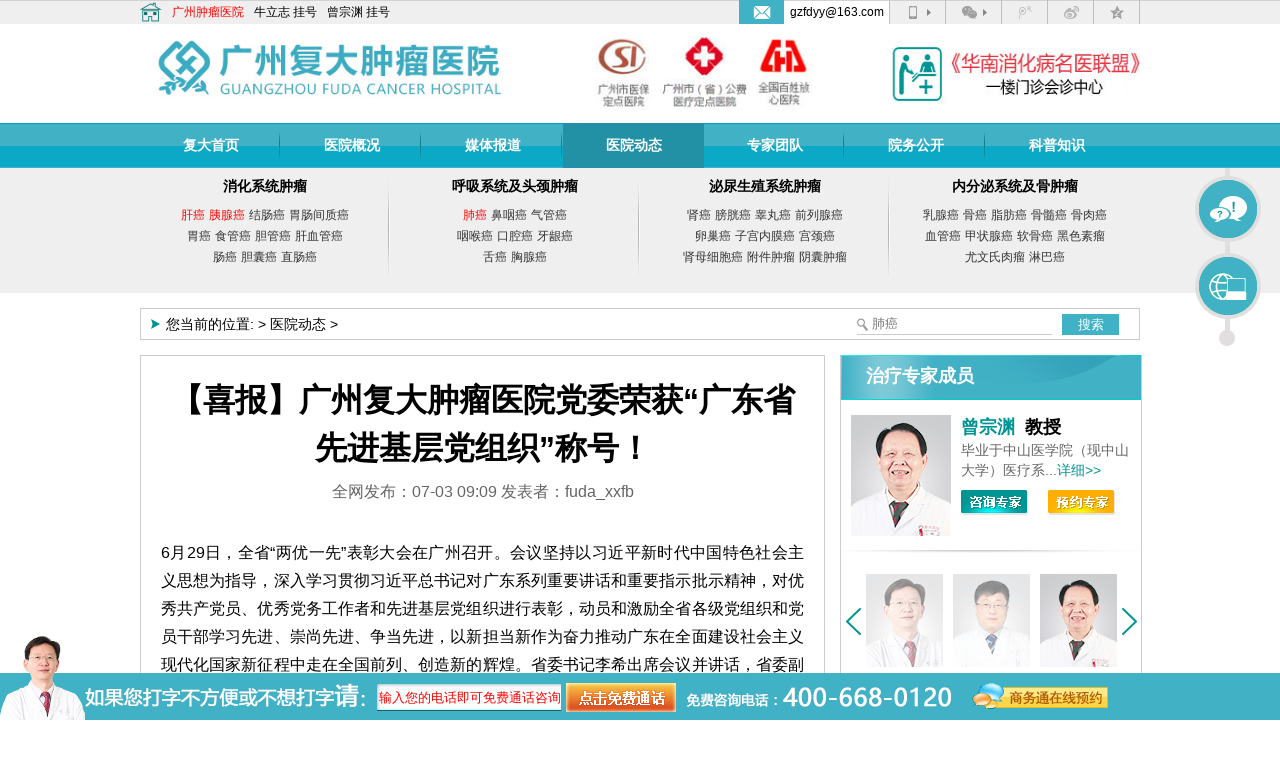

--- FILE ---
content_type: text/html
request_url: https://vip.fuda120.com/news/5747.html
body_size: 16066
content:
<!DOCTYPE html
    PUBLIC "-//W3C//DTD XHTML 1.0 Transitional//EN" "http://www.w3.org/TR/xhtml1/DTD/xhtml1-transitional.dtd">
<html xmlns="http://www.w3.org/1999/xhtml">

<head>
    <meta http-equiv="Content-Type" content="text/html; charset=gb2312" />
    <title>【喜报】广州复大肿瘤医院党委荣获“广东省先进基层党组织”称号！</title>
<meta name="keywords" content="喜报,广州,复大,肿瘤医院,党委,荣获,广东省,先进,基层,党组织," />
<meta name="description" content="6月29日，全省两优一先表彰大会在广州召开。会议坚持以习近平新时代中国特色社会主义思想为指导，深入学习贯彻习近平总书记对广东系列重要讲话和重要指示批示精神，对优秀共产党员、优秀党务工作者和先进基层党组织进行表彰，动员和激励全省各级党组织和党员" />

    <link href="/templets/default/css/common.css" rel="stylesheet" type="text/css" />
    <link href="/templets/default/css/hznr.css" rel="stylesheet" type="text/css" />
    <script type="text/javascript" src="/templets/default/js/jquery.min.js"></script>
    <script type="text/javascript" src="/templets/default/js/jquery.SuperSlide.2.1.1.js"></script>
    <!-- SuperSlide -->
    <script type="text/javascript" src="/templets/default/js/jqueryPhoto.js"></script><!-- 媒体报道切换 -->

</head>

<body>
    <!-- 顶部 -->
    <!--<script src="http://pv.sohu.com/cityjson?ie=utf-8"></script>-->
<!--<script src="/js/ip.js" type="text/javascript"></script>-->
<script src="/templets/js/mobile.js" type="text/javascript"></script>

<div id="top">
	<div class="mmdh">
    	<ul class="mmdh_z">
        	<li><img src="/templets/default/images/mm_pic1.jpg" /></li>
            <li><a href="/" class="red" title="广州肿瘤医院">广州肿瘤医院</a></li>
            <li><a href="/special/arc-1069.html" title="牛立志院长">牛立志</a> <a  target="_blank" rel="nofollow" href="https://lvt.zoosnet.net/lr/chatpre.aspx?id=lvt13502958&lng=cn&e=">挂号</a></li>
            <li><a href="/superexperts/888.html" title="曾宗渊教授">曾宗渊</a> <a target="_blank" rel="nofollow" href="https://lvt.zoosnet.net/lr/chatpre.aspx?id=lvt13502958&lng=cn&e=">挂号</a></li>
            
        </ul>
        <ul class="mmdh_y">
        	<li class="mmdh_ybj"><a href="mailto:gzfdyy@163.com"><img src="/templets/default/images/Email.png" /></a></li>
            <li class="mmdh_yqq"><a href="mailto:gzfdyy@163.com">gzfdyy@163.com</a></li>
            <li class="top_jt">
            	<div id="top_sj"></div>
            	<div class="weixin_box">
                	<span class="sjsj"><img src="/templets/default/images/weixinsj.png" /></span>	
                    <p><strong>用微信扫描以下二维码</strong></p>
					<p><span class="qrcode_ihxdsb2"></span></p>
                    <p>更多移动资讯等着你</p>
                    <p><span class="qrcode_mobile"></span></p>	
			    </div>
            </li>
            <li class="top_jt">
            	<div id="top_wx"></div>
                <div class="weixin_box">
                	<span class="weixinsj"><img src="/templets/default/images/weixinsj.png" /></span>	
                    <p><strong>关注您的健康 </strong></p>
                    <p class="weixin_method">方法1：查找"<b>广州复大肿瘤医院</b>"<br>方法2：用微信扫描二维码：</p>
                    <p><span class="qrcode_ihxdsb"></span></p>	
			    </div>
            </li>
            <li><a rel="nofollow" target="_blank" href="http://t.qq.com/fuda-hospital"><div id="top_tx"></div></a></li>
            <li><a rel="nofollow" target="_blank" href="http://weibo.com/u/2307109520"><div id="top_xl"></div></a></li>
            <li><a rel="nofollow" target="_blank" href="http://858674506.qzone.qq.com"><div id="top_kj"></div></a></li>
            
        </ul>
    </div>
    <div id="logo">
    	<div class="top_c">
            <a href="/" class="logo_a" title="广州复大肿瘤医院"><img alt="广州复大肿瘤医院" title="广州复大肿瘤医院" src="/templets/default/images/top_c1.jpg" style=""></a>
            <img class="logo_b" src="/templets/default/images/top_c2.jpg">
            <a href="/" class="logo_c" title="广州复大肿瘤医院"><img src="/templets/default/images/top_c3.jpg" style="margin-left:50px;"></a>
     	</div>
    </div>
    <style>
        .dh_ej1 {
            position: absolute !important;
            right: 336px;
            top: 45px;
            display: none;
        }
        .dh_ej1 ul li {
            background-color: #41b1c6;
            background-image: url(/templets/default/images/dh_ej.png);
            background-repeat: no-repeat;
            background-position: center bottom;
            line-height: 35px !important;
        }
    </style>
    <div id="dh_bj">
        <div class="dh">
            <ul>
              <li ><a href="/" title="复大肿瘤医院首页">复大首页</a> </li>
			  
              <li ><a href="/yygk/" title="医院概况">医院概况</a> </li>
              <li ><a href="/videos/" title="媒体报道">媒体报道</a> </li>
              <li class='hover'><a href="/news/" title="医院动态">医院动态</a> </li>
              <li ><a href="/superexperts/" title="专家团队">专家团队</a> </li>
              <li style="display:none" ><a href="/qwlf/" title="特色疗法">特色疗法</a> </li>
             
              <li class="dh_ej_hover"><a href="javascript:;" title="院务公开">院务公开</a></li>
              <li class="dh_ej">
              		<ul>
					<li><a href="/lylx/">就医指南</a></li>
					<li><a href="/info/work/">管理公开</a></li>
					<li><a href="/info/party/">党务公开</a></li>
					<li><a href="/info/services/">服务公开</a></li>
					<li><a href="/info/affairs/">事务公开</a></li>
					<li><a href="/info/policy/">政策解读</a></li>
					<!-- <li><a href="/kpzhsh/">科普知识</a></li> -->
					<li class="dh_ej_on"><a href="/info/base/" title="基础信息">基础信息</a></li>  <li ><a href="/special/yq.html" title="复大抗疫">复大抗疫</a> </li>
                    </ul>
              </li>
              <!--<li ><a href="/zt/lddh/">癌症论坛大会</a> </li>-->
            <li ><a href="/kpzhsh/" title="科普知识">科普知识</a> </li>
            </ul>
        </div>
    </div>
</div>
<script>
$('.dh_ej_hover1,.dh_ej1').hover(function(){
       $('.dh_ej1').addClass('dh_ej_class');
},function(){
       $('.dh_ej1').removeClass('dh_ej_class');

});
$('.dh_ej_hover,.dh_ej').hover(function(){
    $('.dh_ej').addClass('dh_ej_class');
},function(){
    $('.dh_ej').removeClass('dh_ej_class');

})
</script>

    <!-- banner -->
    <div style="padding-top: 168px;">
    </div>

    <!-- 病种导航 -->
    <!-- 病种导航 -->
<style>
    .xdh ul{
        width: 25% !important;
    }
</style>
<div id="xdh_bj">
    <div class="xdh">
        <ul class="wz1">
            <h3><a title="消化系统肿瘤" href="/xhxtzl/">消化系统肿瘤</a></h3>
            <li>
			<a title="肝癌" href="/xhxtzl/ga/" class="red">肝癌</a> 
			<a title="胰腺癌" href="/xhxtzl/yxa/" class="red">胰腺癌</a> 
			<a title="结肠癌" href="/xhxtzl/jca/">结肠癌</a> 
			<a title="胃肠间质癌" href="/xhxtzl/wcjza/">胃肠间质癌</a></li>
            <li>
			<a title="胃癌" href="/xhxtzl/wa/">胃癌</a> 
			<a title="食管癌" href="/xhxtzl/sga/">食管癌</a> 
			<a title="胆管癌" href="/xhxtzl/dga/">胆管癌</a> 
			<a title="肝血管癌" href="/xhxtzl/gxga/">肝血管癌</a></li>
            <li>
			<a title="肠癌" href="/xhxtzl/ca/">肠癌</a> 
			<a title="胆囊癌" href="/xhxtzl/dna/">胆囊癌</a> 
			<a title="直肠癌" href="/xhxtzl/zca/">直肠癌</a> 
            <!--<a href="/xhxtzl/gmxba/">肝母细胞癌</a>-->
            </li>
        </ul>
        <ul class="wz2">
            <h3><a title="呼吸系统及头颈肿瘤" href="/hxxtzl/">呼吸系统及头颈肿瘤</a></h3>
            <li><a title="肺癌" href="/hxxtzl/fa/" class="red">肺癌</a> <a title="鼻咽癌" href="/hxxtzl/bya/">鼻咽癌</a>  
			<a title="气管癌" href="/hxxtzl/qga/">气管癌</a>  </li>
            <li><a title="咽喉癌" href="/hxxtzl/yha/">咽喉癌</a> <a title="口腔癌" href="/hxxtzl/kqa/">口腔癌</a> 
			<a title="牙龈癌" href="/hxxtzl/yya/">牙龈癌</a></li>
            <li><a title="舌癌" href="/hxxtzl/sa/">舌癌</a>  <a title="胸腺癌" href="/hxxtzl/xxa/">胸腺癌</a></li>
        </ul>
        <ul class="wz1">
            <h3><a title="泌尿生殖系统肿瘤" href="/mnxtzl/">泌尿生殖系统肿瘤</a></h3>
            <li> 
			<a title="肾癌" href="/mnxtzl/sa/">肾癌</a>  
			<a title="膀胱癌" href="/mnxtzl/pga/">膀胱癌</a>  
			<a title="睾丸癌" href="/mnxtzl/gwa/">睾丸癌</a> 
			<a title="前列腺癌" href="/mnxtzl/qlxa/">前列腺癌</a></li>
            <li> 
			<a title="卵巢癌" href="/mnxtzl/lca/">卵巢癌</a> 
			<a title="子宫内膜癌" href="/mnxtzl/zgnma/">子宫内膜癌</a> 
			<a title="宫颈癌" href="/mnxtzl/gja/">宫颈癌</a> </li>
            <li>
			<a title="肾母细胞癌" href="/mnxtzl/smxba/">肾母细胞癌</a> 
			<a title="附件肿瘤" href="/mnxtzl/fjzl/">附件肿瘤</a> 
			<a title="阴囊肿瘤" href="/mnxtzl/ynzl/">阴囊肿瘤</a></li>
        </ul>
        <!--<ul class="wz4">-->
        <!--<h3><a href="/sjxtzl/"> ( <span class="red">脑</span> )神经系统肿瘤</a></h3>-->
        <!--<li> <a href="/sjxtzl/njza/" class="red"></a>  <a href="/sjxtzl/tsjl/">听神经瘤</a>   <a href="/sjxtzl/ncta/" class="red">脑垂体瘤</a> </li>-->
        <!--<li> <a href="/sjxtzl/nml/" class="red">脑膜瘤</a>    <a href="/sjxtzl/sjxwl/">神经纤维瘤  </a>  <a href="/sjxtzl/lygl/">颅咽管瘤</a> <a href="/sjxtzl/jszl/">脊髓肿瘤</a></li>-->
        <!--<li><a href="/sjxtzl/sjmxbl/">神经母细胞瘤</a>  <a href="/sjxtzl/smxbl/">髓母细胞瘤</a>  <a href="/sjxtzl/zgnzl">椎管内肿瘤</a></li>-->
        <!--</ul>-->
        <ul class="wz5">
            <h3><a title="内分泌系统及骨肿瘤" href="/nfbxtzl/">内分泌系统及骨肿瘤</a></h3>
            <li><a title="乳腺癌" href="/mnxtzl/rxa/">乳腺癌</a>  <a title="骨癌" href="/nfbxtzl/ga/">骨癌</a> <a title="脂肪癌" href="/nfbxtzl/zfa/">脂肪癌</a>  <a title="骨髓癌" href="/nfbxtzl/gsa/">骨髓癌</a>  <a title="骨肉癌" href="/nfbxtzl/gra/">骨肉癌</a> </li>
            <li>
			<a title="血管癌" href="/nfbxtzl/xga/">血管癌</a>
			<a title="甲状腺癌" href="/nfbxtzl/jzxa/">甲状腺癌</a>
			<a title="软骨癌" href="/nfbxtzl/rga/">软骨癌</a>
			<a title="黑色素瘤" href="/nfbxtzl/hssl/">黑色素瘤</a> </li>
            <li>
			<a title="尤文氏肉瘤" href="/nfbxtzl/ywsrl/">尤文氏肉瘤</a>
			<a title="淋巴癌" href="/nfbxtzl/lba/">淋巴癌</a></li>
        </ul>
    </div>
</div>

    <div id="main">

        <!-- 抗癌故事 -->
        <!--<div class="picScroll-left hznr_hzgs">-->
        <!--    <div class="hd">-->
        <!--        <a class="next"></a>-->
        <!--        <ul></ul>-->
        <!--        <a class="prev"></a>-->
        <!--    </div>-->

        <!--    <div class="bd">-->
        <!--        <ul class="picList">-->
        <!--            -->
        <!--            <li><a href="/patientinfo/7421.html"><img src="http://vip.fuda120.com/uploads/allimg/251229/28_12291U3233219.png" /></a>-->
        <!--                <p>从抗癌到抗痛，复大全程守护赢得七旬“回头客”信赖</p>-->
        <!--            </li>-->
        <!--
-->
        <!--            <li><a href="/patientinfo/7414.html"><img src="http://vip.fuda120.com/uploads/allimg/251217/28_121G15Z35W1.png" /></a>-->
        <!--                <p>两次“奇迹”：肯尼亚女子在“癌王”阴影下开出希望之花</p>-->
        <!--            </li>-->
        <!--
-->
        <!--            <li><a href="/patientinfo/7407.html"><img src="http://vip.fuda120.com/uploads/allimg/251210/28_12101PQR204.jpg" /></a>-->
        <!--                <p>高龄多病是难题，肾内“炸弹”怎处理？冷冻消融解危机！</p>-->
        <!--            </li>-->
        <!--
-->
        <!--            <li><a href="/patientinfo/7402.html"><img src="http://vip.fuda120.com/uploads/allimg/251203/28_12031F4191E7.gif" /></a>-->
        <!--                <p>患者放话“我死也要死在复大”，背后是托付生命的信任</p>-->
        <!--            </li>-->
        <!--
-->
        <!--            <li><a href="/patientinfo/7391.html"><img src="http://vip.fuda120.com/uploads/allimg/251114/28_11141H2354064.jpg" /></a>-->
        <!--                <p>1000ml失血，三次生命接力，18小时极限救援！</p>-->
        <!--            </li>-->
        <!--
-->
        <!--            <li><a href="/patientinfo/7388.html"><img src="http://vip.fuda120.com/uploads/allimg/251110/28-2511101FT1C5.png" /></a>-->
        <!--                <p>从轮椅到重新迈步！肺癌全身转移的他仅用了三个月</p>-->
        <!--            </li>-->
        <!--
-->
        <!--            <li><a href="/patientinfo/7375.html"><img src="http://vip.fuda120.com/uploads/allimg/251014/28_1014115H3G21.png" /></a>-->
        <!--                <p>从越治越多到肿瘤缩小80%！东北大姐闯出“抗癌生路”</p>-->
        <!--            </li>-->
        <!--
-->
        <!--        </ul>-->
        <!--    </div>-->
        <!--</div>-->
        <!--<script>
            jQuery(".hznr_hzgs").slide({
                titCell: ".hd ul",
                mainCell: ".bd ul",
                autoPage: true,
                effect: "left",
                autoPlay: true,
                vis: 6
            });
        </script>-->

        <!-- 当前位置 -->
        <div id="lbsst">
            <div class="lbsst_zb">
                <img src="/templets/default/images/lb_ss_t1.png">
                <p>您当前的位置: <a href='https://vip.fuda120.com/'></a> > <a href='/news/'>医院动态</a> >  </p>
            </div>
            <div class="lbsst_yb">
                <form method="get" action="/plus/search.php">
                    <input name="kwtype" value="0" type="hidden">
                    <input name="searchtype" value="titlekeyword" type="hidden">
                    <input name="keyword" class="search2" id="keyword" placeholder="肺癌" type="text">
                    <button type="submit" value="" class="tj2">搜索</button>
                </form>
            </div>
        </div>

        <!-- 内容 -->
        <div class="lbnr">
            <div class="lbnr_z">
                <div class="nrlb">
                    <div class="nrzb_nr">
                        <ul class="zb_wz1">
                            <h1>【喜报】广州复大肿瘤医院党委荣获“广东省先进基层党组织”称号！</h1>
                            <li>全网发布：07-03 09:09 发表者：fuda_xxfb
                            </li>
                        </ul>
                        <div class="zb_wz3">
                            <p style="padding: 0px; margin: 1.8em auto 0px; border: 0px; list-style: none; color: rgb(51, 51, 51); font-family: &quot;Minion Regular&quot;, &quot;Minion W01 Cap Regular&quot;, sans-serif, Tahoma, Helvetica, Arial, Georgia, 微软黑体, 新宋体; font-size: 15.1875px; text-align: justify;">
	<span style="font-size:16px;">6月29日，全省&ldquo;两优一先&rdquo;表彰大会在广州召开。会议坚持以习近平新时代中国特色社会主义思想为指导，深入学习贯彻习近平总书记对广东系列重要讲话和重要指示批示精神，对优秀共产党员、优秀党务工作者和先进基层党组织进行表彰，动员和激励全省各级党组织和党员干部学习先进、崇尚先进、争当先进，以新担当新作为奋力推动广东在全面建设社会主义现代化国家新征程中走在全国前列、创造新的辉煌。省委书记李希出席会议并讲话，省委副书记、省长马兴瑞主持会议，省人大常委会主任李玉妹，省政协主席王荣，省委副书记、深圳市委书记王伟中出席会议。</span></p>
<p style="padding: 0px; margin: 1.8em auto 0px; border: 0px; list-style: none; color: rgb(51, 51, 51); font-family: &quot;Minion Regular&quot;, &quot;Minion W01 Cap Regular&quot;, sans-serif, Tahoma, Helvetica, Arial, Georgia, 微软黑体, 新宋体; font-size: 15.1875px; text-align: justify;">
	<span style="font-size:16px;">　　<strong style="padding: 0px; margin: 0px auto; font-size: 1.2em;">其中，广州<a href='http://vip.fuda120.com/' target='_blank'><u>复大肿瘤医院</u></a>党委获得&ldquo;广东省先进基层党组织&rdquo;荣誉称号。</strong></span></p>
<p style="padding: 0px; margin: 1.8em auto 0px; border: 0px; list-style: none; color: rgb(51, 51, 51); font-family: &quot;Minion Regular&quot;, &quot;Minion W01 Cap Regular&quot;, sans-serif, Tahoma, Helvetica, Arial, Georgia, 微软黑体, 新宋体; font-size: 15.1875px; text-align: justify;">
	<span style="font-size:16px;">　　</span></p>
<center style="padding: 0px; margin: 0px auto; color: rgb(51, 51, 51); font-family: &quot;Minion Regular&quot;, &quot;Minion W01 Cap Regular&quot;, sans-serif, Tahoma, Helvetica, Arial, Georgia, 微软黑体, 新宋体; font-size: 15.1875px;">
	<span style="font-size:16px;"><img alt="" height="413" src="https://www.fudahospital.com/uploadfolder/images/202106/ny30_746488.jpg" style="padding: 0px; margin: 0px auto; border: 0px; list-style: none; max-width: 100%; height: auto;" title="" width="550" /></span></center>
<p style="padding: 0px; margin: 1.8em auto 0px; border: 0px; list-style: none; color: rgb(51, 51, 51); font-family: &quot;Minion Regular&quot;, &quot;Minion W01 Cap Regular&quot;, sans-serif, Tahoma, Helvetica, Arial, Georgia, 微软黑体, 新宋体; font-size: 15.1875px; text-align: center;">
	<span style="font-size:16px;">我院刘建国书记代表党委参加表彰大会领受殊荣</span></p>
<p style="padding: 0px; margin: 1.8em auto 0px; border: 0px; list-style: none; color: rgb(51, 51, 51); font-family: &quot;Minion Regular&quot;, &quot;Minion W01 Cap Regular&quot;, sans-serif, Tahoma, Helvetica, Arial, Georgia, 微软黑体, 新宋体; font-size: 15.1875px; text-align: justify;">
	<span style="font-size:16px;">　　</span></p>
<center style="padding: 0px; margin: 0px auto; color: rgb(51, 51, 51); font-family: &quot;Minion Regular&quot;, &quot;Minion W01 Cap Regular&quot;, sans-serif, Tahoma, Helvetica, Arial, Georgia, 微软黑体, 新宋体; font-size: 15.1875px;">
	<span style="font-size:16px;"><img src="https://www.fudahospital.com/uploadfolder/images/202106/ny30_973296.jpg" style="padding: 0px; margin: 0px auto; border: 0px; list-style: none; max-width: 100%; height: auto;" width="550" /></span></center>
<p style="padding: 0px; margin: 1.8em auto 0px; border: 0px; list-style: none; color: rgb(51, 51, 51); font-family: &quot;Minion Regular&quot;, &quot;Minion W01 Cap Regular&quot;, sans-serif, Tahoma, Helvetica, Arial, Georgia, 微软黑体, 新宋体; font-size: 15.1875px; text-align: justify;">
	&nbsp;</p>
<center style="padding: 0px; margin: 0px auto; color: rgb(51, 51, 51); font-family: &quot;Minion Regular&quot;, &quot;Minion W01 Cap Regular&quot;, sans-serif, Tahoma, Helvetica, Arial, Georgia, 微软黑体, 新宋体; font-size: 15.1875px;">
	<span style="font-size:16px;"><img src="https://www.fudahospital.com/uploadfolder/images/202106/ny30_475858.jpg" style="padding: 0px; margin: 0px auto; border: 0px; list-style: none; max-width: 100%; height: auto;" width="550" /></span></center>
<p style="padding: 0px; margin: 1.8em auto 0px; border: 0px; list-style: none; color: rgb(51, 51, 51); font-family: &quot;Minion Regular&quot;, &quot;Minion W01 Cap Regular&quot;, sans-serif, Tahoma, Helvetica, Arial, Georgia, 微软黑体, 新宋体; font-size: 15.1875px; text-align: center;">
	<span style="font-size:16px;">医院党委被授予&ldquo;广东省先进基层党组织&rdquo;荣誉称号</span></p>
<p style="padding: 0px; margin: 1.8em auto 0px; border: 0px; list-style: none; color: rgb(51, 51, 51); font-family: &quot;Minion Regular&quot;, &quot;Minion W01 Cap Regular&quot;, sans-serif, Tahoma, Helvetica, Arial, Georgia, 微软黑体, 新宋体; font-size: 15.1875px; text-align: justify;">
	&nbsp;</p>
<p style="padding: 0px; margin: 1.8em auto 0px; border: 0px; list-style: none; color: rgb(51, 51, 51); font-family: &quot;Minion Regular&quot;, &quot;Minion W01 Cap Regular&quot;, sans-serif, Tahoma, Helvetica, Arial, Georgia, 微软黑体, 新宋体; font-size: 15.1875px; text-align: justify;">
	<span style="font-size:16px;">　　本次获评&ldquo;广东省先进基层党组织&rdquo;的荣誉，是对医院党建工作的高度评价与肯定。但荣誉就是鞭策，今后广州复大肿瘤医院还将继续坚持党建引领，发挥党组织的战斗堡垒作用，全体党员的先锋模范作用，为医疗卫生事业作出更大贡献。</span></p>
<p style="padding: 0px; margin: 1.8em auto 0px; border: 0px; list-style: none; color: rgb(51, 51, 51); font-family: &quot;Minion Regular&quot;, &quot;Minion W01 Cap Regular&quot;, sans-serif, Tahoma, Helvetica, Arial, Georgia, 微软黑体, 新宋体; font-size: 15.1875px; text-align: justify;">
	<span style="font-size:16px;">　　广州复大肿瘤医院是集医疗、教学、科研于一体的三级肿瘤医院，是国家临床重点专科（肿瘤科）单位和广东省临床重点专科（肿瘤科）医院，是中国首批正式通过JCI国际认证的肿瘤专科医院。医院于2009年11月成立党支部，2012年7月成立党委和纪委，隶属省民营医院和卫生社团组织联合党委管理。医院现有员工488人，其中党员115人，共设四个支部。</span></p>
<p style="padding: 0px; margin: 1.8em auto 0px; border: 0px; list-style: none; color: rgb(51, 51, 51); font-family: &quot;Minion Regular&quot;, &quot;Minion W01 Cap Regular&quot;, sans-serif, Tahoma, Helvetica, Arial, Georgia, 微软黑体, 新宋体; font-size: 15.1875px; text-align: justify;">
	<span style="font-size:16px;">　　一直以来，医院党委坚持政治引领，秉持&ldquo;思想建党、文化建院&rdquo;理念，实施&ldquo;班子有作为、支部有方法、党建有品牌、单位有典型&rdquo;的&ldquo;四有&rdquo;党建新路径，带领医院工作人员在护佑人民健康事业中发挥积极作用。2020年11月被省委两新工委确定为全省两新组织党建工作示范点。此外，医院党委连年被评为省卫生健康委直属机关&ldquo;先进基层党组织&rdquo;；医院2017年被评为&ldquo;广东省文明单位&rdquo;，连续三届获中国医院协会&ldquo;全国百姓放心示范医院&rdquo;，荣获&ldquo;抗击新冠贡献品牌&rdquo;称号。</span></p>
<p style="padding: 0px; margin: 1.8em auto 0px; border: 0px; list-style: none; color: rgb(51, 51, 51); font-family: &quot;Minion Regular&quot;, &quot;Minion W01 Cap Regular&quot;, sans-serif, Tahoma, Helvetica, Arial, Georgia, 微软黑体, 新宋体; font-size: 15.1875px; text-align: justify;">
	&nbsp;</p>
<p style="padding: 0px; margin: 1.8em auto 0px; border: 0px; list-style: none; color: rgb(51, 51, 51); font-family: &quot;Minion Regular&quot;, &quot;Minion W01 Cap Regular&quot;, sans-serif, Tahoma, Helvetica, Arial, Georgia, 微软黑体, 新宋体; font-size: 15.1875px; text-align: justify;">
	<span style="font-size:16px;">　　<strong style="padding: 0px; margin: 0px auto; font-size: 1.2em;">强化政治引领，打造党建引领发展红色引擎</strong></span></p>
<p style="padding: 0px; margin: 1.8em auto 0px; border: 0px; list-style: none; color: rgb(51, 51, 51); font-family: &quot;Minion Regular&quot;, &quot;Minion W01 Cap Regular&quot;, sans-serif, Tahoma, Helvetica, Arial, Georgia, 微软黑体, 新宋体; font-size: 15.1875px; text-align: justify;">
	<span style="font-size:16px;">　　医院秉持&ldquo;思想建党、文化建院&rdquo;理念，牢牢把握围绕中心抓党建的工作思路，立足行业和医院实际持续创新党建工作机制。</span></p>
<p style="padding: 0px; margin: 1.8em auto 0px; border: 0px; list-style: none; color: rgb(51, 51, 51); font-family: &quot;Minion Regular&quot;, &quot;Minion W01 Cap Regular&quot;, sans-serif, Tahoma, Helvetica, Arial, Georgia, 微软黑体, 新宋体; font-size: 15.1875px; text-align: justify;">
	<span style="font-size:16px;">　　一是创新提出&ldquo;红色基因、靶向教育&rdquo;党员教育模式。连续多年组织党员前往古田会址、井冈山、西柏坡、北京城、遵义会址等革命圣地重温初心使命，并现场邀请国内知名党建专家讲党课，身临其境的党员们学有所思、学有所想、学有行动，结合工作实际认真撰写学习心得体会，在工作中充分发挥先锋模范作用。创新实施&ldquo;一支部一品牌&rdquo;，精心打造&ldquo;争做抗疫先锋、彰显党员政治本色&rdquo;&ldquo;健康促进手牵手、居家护理暖民心&rdquo;&ldquo;爱心一杯水、温暖一座城&rdquo;等党建特色品牌，切实把党建工作做到民营医院发展的难点上，做到职工群众的心坎上，持续增强向心力和凝聚力。</span></p>
<p style="padding: 0px; margin: 1.8em auto 0px; border: 0px; list-style: none; color: rgb(51, 51, 51); font-family: &quot;Minion Regular&quot;, &quot;Minion W01 Cap Regular&quot;, sans-serif, Tahoma, Helvetica, Arial, Georgia, 微软黑体, 新宋体; font-size: 15.1875px; text-align: justify;">
	<span style="font-size:16px;">　　</span></p>
<p style="padding: 0px; margin: 1.8em auto 0px; border: 0px; list-style: none; color: rgb(51, 51, 51); font-family: &quot;Minion Regular&quot;, &quot;Minion W01 Cap Regular&quot;, sans-serif, Tahoma, Helvetica, Arial, Georgia, 微软黑体, 新宋体; font-size: 15.1875px; text-align: justify;">
	&nbsp;</p>
<center style="padding: 0px; margin: 0px auto; color: rgb(51, 51, 51); font-family: &quot;Minion Regular&quot;, &quot;Minion W01 Cap Regular&quot;, sans-serif, Tahoma, Helvetica, Arial, Georgia, 微软黑体, 新宋体; font-size: 15.1875px;">
	<span style="font-size:16px;"><img src="https://www.fudahospital.com/uploadfolder/images/202106/ny30_385149.png" style="padding: 0px; margin: 0px auto; border: 0px; list-style: none; max-width: 100%; height: auto;" width="550" /></span></center>
<center style="padding: 0px; margin: 0px auto; color: rgb(51, 51, 51); font-family: &quot;Minion Regular&quot;, &quot;Minion W01 Cap Regular&quot;, sans-serif, Tahoma, Helvetica, Arial, Georgia, 微软黑体, 新宋体; font-size: 15.1875px;">
	&nbsp;</center>
<p style="padding: 0px; margin: 1.8em auto 0px; border: 0px; list-style: none; color: rgb(51, 51, 51); font-family: &quot;Minion Regular&quot;, &quot;Minion W01 Cap Regular&quot;, sans-serif, Tahoma, Helvetica, Arial, Georgia, 微软黑体, 新宋体; font-size: 15.1875px; text-align: justify;">
	&nbsp;</p>
<p style="padding: 0px; margin: 1.8em auto 0px; border: 0px; list-style: none; color: rgb(51, 51, 51); font-family: &quot;Minion Regular&quot;, &quot;Minion W01 Cap Regular&quot;, sans-serif, Tahoma, Helvetica, Arial, Georgia, 微软黑体, 新宋体; font-size: 15.1875px; text-align: justify;">
	&nbsp;</p>
<center style="padding: 0px; margin: 0px auto; color: rgb(51, 51, 51); font-family: &quot;Minion Regular&quot;, &quot;Minion W01 Cap Regular&quot;, sans-serif, Tahoma, Helvetica, Arial, Georgia, 微软黑体, 新宋体; font-size: 15.1875px;">
	<span style="font-size:16px;"><img src="https://www.fudahospital.com/uploadfolder/images/202106/ny30_543725.png" style="padding: 0px; margin: 0px auto; border: 0px; list-style: none; max-width: 100%; height: auto;" width="550" /></span></center>
<center style="padding: 0px; margin: 0px auto; color: rgb(51, 51, 51); font-family: &quot;Minion Regular&quot;, &quot;Minion W01 Cap Regular&quot;, sans-serif, Tahoma, Helvetica, Arial, Georgia, 微软黑体, 新宋体; font-size: 15.1875px;">
	&nbsp;</center>
<p style="padding: 0px; margin: 1.8em auto 0px; border: 0px; list-style: none; color: rgb(51, 51, 51); font-family: &quot;Minion Regular&quot;, &quot;Minion W01 Cap Regular&quot;, sans-serif, Tahoma, Helvetica, Arial, Georgia, 微软黑体, 新宋体; font-size: 15.1875px; text-align: justify;">
	&nbsp;</p>
<p style="padding: 0px; margin: 1.8em auto 0px; border: 0px; list-style: none; color: rgb(51, 51, 51); font-family: &quot;Minion Regular&quot;, &quot;Minion W01 Cap Regular&quot;, sans-serif, Tahoma, Helvetica, Arial, Georgia, 微软黑体, 新宋体; font-size: 15.1875px; text-align: justify;">
	&nbsp;</p>
<center style="padding: 0px; margin: 0px auto; color: rgb(51, 51, 51); font-family: &quot;Minion Regular&quot;, &quot;Minion W01 Cap Regular&quot;, sans-serif, Tahoma, Helvetica, Arial, Georgia, 微软黑体, 新宋体; font-size: 15.1875px;">
	<span style="font-size:16px;"><img src="https://www.fudahospital.com/uploadfolder/images/202106/ny30_540951.png" style="padding: 0px; margin: 0px auto; border: 0px; list-style: none; max-width: 100%; height: auto;" width="550" /></span></center>
<center style="padding: 0px; margin: 0px auto; color: rgb(51, 51, 51); font-family: &quot;Minion Regular&quot;, &quot;Minion W01 Cap Regular&quot;, sans-serif, Tahoma, Helvetica, Arial, Georgia, 微软黑体, 新宋体; font-size: 15.1875px;">
	&nbsp;</center>
<p style="padding: 0px; margin: 1.8em auto 0px; border: 0px; list-style: none; color: rgb(51, 51, 51); font-family: &quot;Minion Regular&quot;, &quot;Minion W01 Cap Regular&quot;, sans-serif, Tahoma, Helvetica, Arial, Georgia, 微软黑体, 新宋体; font-size: 15.1875px; text-align: justify;">
	&nbsp;</p>
<center style="padding: 0px; margin: 0px auto; color: rgb(51, 51, 51); font-family: &quot;Minion Regular&quot;, &quot;Minion W01 Cap Regular&quot;, sans-serif, Tahoma, Helvetica, Arial, Georgia, 微软黑体, 新宋体; font-size: 15.1875px;">
	<span style="font-size:16px;"><img src="https://www.fudahospital.com/uploadfolder/images/202106/ny30_385175.png" style="padding: 0px; margin: 0px auto; border: 0px; list-style: none; max-width: 100%; height: auto;" width="550" /></span></center>
<p style="padding: 0px; margin: 1.8em auto 0px; border: 0px; list-style: none; color: rgb(51, 51, 51); font-family: &quot;Minion Regular&quot;, &quot;Minion W01 Cap Regular&quot;, sans-serif, Tahoma, Helvetica, Arial, Georgia, 微软黑体, 新宋体; font-size: 15.1875px; text-align: center;">
	<span style="font-size:16px;">组织党员前往革命圣地重温初心使命</span></p>
<p style="padding: 0px; margin: 1.8em auto 0px; border: 0px; list-style: none; color: rgb(51, 51, 51); font-family: &quot;Minion Regular&quot;, &quot;Minion W01 Cap Regular&quot;, sans-serif, Tahoma, Helvetica, Arial, Georgia, 微软黑体, 新宋体; font-size: 15.1875px; text-align: justify;">
	&nbsp;</p>
<p style="padding: 0px; margin: 1.8em auto 0px; border: 0px; list-style: none; color: rgb(51, 51, 51); font-family: &quot;Minion Regular&quot;, &quot;Minion W01 Cap Regular&quot;, sans-serif, Tahoma, Helvetica, Arial, Georgia, 微软黑体, 新宋体; font-size: 15.1875px; text-align: justify;">
	<span style="font-size:16px;">　　二是积极开展&ldquo;学党史、感党恩、起航新征程&rdquo;系列活动。继&ldquo;不忘初心，牢记使命&rdquo;第二批主题教育开展&ldquo;学党史讲故事&rdquo;微党课、&ldquo;学讲话践使命&rdquo;征文、&ldquo;学党章找差距&rdquo;抓整改的&ldquo;三学活动&rdquo;后，医院党委积极响应上级党组织号召，邀请党建专家讲授&ldquo;学党史、知党情、做合格共产党员&rdquo;专题党课，教育党员职工学史明理、学史增信、学史崇德、学史力行，脚踏实地干好本职工作，在日常医疗工作中以患者为中心，全心全意为患者服务，用实际行动来展现共产党人的政治本色，真正把党的历史学习好、传承好。</span></p>
<p style="padding: 0px; margin: 1.8em auto 0px; border: 0px; list-style: none; color: rgb(51, 51, 51); font-family: &quot;Minion Regular&quot;, &quot;Minion W01 Cap Regular&quot;, sans-serif, Tahoma, Helvetica, Arial, Georgia, 微软黑体, 新宋体; font-size: 15.1875px; text-align: justify;">
	<span style="font-size:16px;">　　</span></p>
<center style="padding: 0px; margin: 0px auto; color: rgb(51, 51, 51); font-family: &quot;Minion Regular&quot;, &quot;Minion W01 Cap Regular&quot;, sans-serif, Tahoma, Helvetica, Arial, Georgia, 微软黑体, 新宋体; font-size: 15.1875px;">
	<span style="font-size:16px;"><img src="https://www.fudahospital.com/uploadfolder/images/202106/ny30_286308.png" style="padding: 0px; margin: 0px auto; border: 0px; list-style: none; max-width: 100%; height: auto;" width="550" /></span></center>
<p style="padding: 0px; margin: 1.8em auto 0px; border: 0px; list-style: none; color: rgb(51, 51, 51); font-family: &quot;Minion Regular&quot;, &quot;Minion W01 Cap Regular&quot;, sans-serif, Tahoma, Helvetica, Arial, Georgia, 微软黑体, 新宋体; font-size: 15.1875px; text-align: center;">
	<span style="font-size:16px;">开展&ldquo;学党史、感党恩、起航新征程&rdquo;系列活动</span></p>
<p style="padding: 0px; margin: 1.8em auto 0px; border: 0px; list-style: none; color: rgb(51, 51, 51); font-family: &quot;Minion Regular&quot;, &quot;Minion W01 Cap Regular&quot;, sans-serif, Tahoma, Helvetica, Arial, Georgia, 微软黑体, 新宋体; font-size: 15.1875px; text-align: justify;">
	&nbsp;</p>
<p style="padding: 0px; margin: 1.8em auto 0px; border: 0px; list-style: none; color: rgb(51, 51, 51); font-family: &quot;Minion Regular&quot;, &quot;Minion W01 Cap Regular&quot;, sans-serif, Tahoma, Helvetica, Arial, Georgia, 微软黑体, 新宋体; font-size: 15.1875px; text-align: justify;">
	<span style="font-size:16px;">　　三是着力整体提升职工队伍素质。持续发掘先进典型，积极营造学习典型、争当典型良好氛围，绘成了以医院创始人、白求恩奖章获得者、时代楷模徐克成同志为首的&ldquo;群英图&rdquo;。牛立志同志先后获评&ldquo;广东好医生&rdquo;&ldquo;广州市劳动模范&rdquo;，穆峰、李泽等同志先后被省卫健委直属机关党委评为&ldquo;优秀共产党员&rdquo;等荣誉，形成了&ldquo;关键岗位有党员、科研攻关有党员、困难面前有党员&rdquo;的红色风景线，有力带动全体党员职工创优争先。</span></p>
<p style="padding: 0px; margin: 1.8em auto 0px; border: 0px; list-style: none; color: rgb(51, 51, 51); font-family: &quot;Minion Regular&quot;, &quot;Minion W01 Cap Regular&quot;, sans-serif, Tahoma, Helvetica, Arial, Georgia, 微软黑体, 新宋体; font-size: 15.1875px; text-align: justify;">
	&nbsp;</p>
<p style="padding: 0px; margin: 1.8em auto 0px; border: 0px; list-style: none; color: rgb(51, 51, 51); font-family: &quot;Minion Regular&quot;, &quot;Minion W01 Cap Regular&quot;, sans-serif, Tahoma, Helvetica, Arial, Georgia, 微软黑体, 新宋体; font-size: 15.1875px; text-align: justify;">
	<span style="font-size:16px;">　　<strong style="padding: 0px; margin: 0px auto; font-size: 1.2em;">深化党医融合，打造医院核心竞争力</strong></span></p>
<p style="padding: 0px; margin: 1.8em auto 0px; border: 0px; list-style: none; color: rgb(51, 51, 51); font-family: &quot;Minion Regular&quot;, &quot;Minion W01 Cap Regular&quot;, sans-serif, Tahoma, Helvetica, Arial, Georgia, 微软黑体, 新宋体; font-size: 15.1875px; text-align: justify;">
	<span style="font-size:16px;">　　勇攀科研高峰，肿瘤消融治疗技术全球领先并取得重大创新突破，医院被国际冷冻治疗学会认定为&ldquo;亚太地区冷冻治疗培训中心&rdquo;，徐克成和牛立志教授分别被推选为第18届国际冷冻治疗学会主席和副主席。科研团队主持、参与国家自然科学基金和省市级研究课题50余项，累计发表学术论文约300篇，多次获得省科技进步奖。</span></p>
<p style="padding: 0px; margin: 1.8em auto 0px; border: 0px; list-style: none; color: rgb(51, 51, 51); font-family: &quot;Minion Regular&quot;, &quot;Minion W01 Cap Regular&quot;, sans-serif, Tahoma, Helvetica, Arial, Georgia, 微软黑体, 新宋体; font-size: 15.1875px; text-align: justify;">
	<span style="font-size:16px;">　　在医院管理上，医院成功进行了把两新组织党的建设与创建民营医院健康发展经营模式有机融合的创新探索，开展《创建民营医院&ldquo;四力合一&rdquo;经营模式实证研究》课题研究。该研究项目获得省科技厅立项资助，并分别获得广东省科学技术奖励三等奖、中国医院协会科技创新二等奖。经过多年努力，医院从最初的20张床位发展到目前400余张床位，来自世界各地106个国家或地区的患者，对诊疗效果非常认可、口口相传，显著提升了医院的竞争力、服务力。</span></p>
<p style="padding: 0px; margin: 1.8em auto 0px; border: 0px; list-style: none; color: rgb(51, 51, 51); font-family: &quot;Minion Regular&quot;, &quot;Minion W01 Cap Regular&quot;, sans-serif, Tahoma, Helvetica, Arial, Georgia, 微软黑体, 新宋体; font-size: 15.1875px; text-align: justify;">
	&nbsp;</p>
<p style="padding: 0px; margin: 1.8em auto 0px; border: 0px; list-style: none; color: rgb(51, 51, 51); font-family: &quot;Minion Regular&quot;, &quot;Minion W01 Cap Regular&quot;, sans-serif, Tahoma, Helvetica, Arial, Georgia, 微软黑体, 新宋体; font-size: 15.1875px; text-align: justify;">
	<span style="font-size:16px;">　　<strong style="padding: 0px; margin: 0px auto; font-size: 1.2em;">坚守廉洁底线，形成廉医文化新风尚</strong></span></p>
<p style="padding: 0px; margin: 1.8em auto 0px; border: 0px; list-style: none; color: rgb(51, 51, 51); font-family: &quot;Minion Regular&quot;, &quot;Minion W01 Cap Regular&quot;, sans-serif, Tahoma, Helvetica, Arial, Georgia, 微软黑体, 新宋体; font-size: 15.1875px; text-align: justify;">
	<span style="font-size:16px;">　　医院党委围绕强化全体党员和员工的自我约束力，制定了廉洁&ldquo;三不&rdquo;原则（不收受红包、不拿回扣、不接受吃请）。设置&ldquo;高压线&rdquo;，抵制&ldquo;灰色诱惑&rdquo;，形成了廉医文化，受到社会各界的好评，&ldquo;制度+自律&rdquo;清廉文化成为医院文化的一道亮丽风景线。省纪委、省政府纠风办、省卫健委将医院确定为廉洁办院示范点，并制作光碟《大医精诚》在全省宣传。近三年，医院职工共拒收红包合计约23万元，均退还或交还住院押金于病人，收到感谢信1200封、锦旗78面，受到了病人及家属的一致好评。</span></p>
<p style="padding: 0px; margin: 1.8em auto 0px; border: 0px; list-style: none; color: rgb(51, 51, 51); font-family: &quot;Minion Regular&quot;, &quot;Minion W01 Cap Regular&quot;, sans-serif, Tahoma, Helvetica, Arial, Georgia, 微软黑体, 新宋体; font-size: 15.1875px; text-align: justify;">
	&nbsp;</p>
<p style="padding: 0px; margin: 1.8em auto 0px; border: 0px; list-style: none; color: rgb(51, 51, 51); font-family: &quot;Minion Regular&quot;, &quot;Minion W01 Cap Regular&quot;, sans-serif, Tahoma, Helvetica, Arial, Georgia, 微软黑体, 新宋体; font-size: 15.1875px; text-align: justify;">
	<span style="font-size:16px;">　　<strong style="padding: 0px; margin: 0px auto; font-size: 1.2em;">发挥专业优势，战疫中彰显责任担当</strong></span></p>
<p style="padding: 0px; margin: 1.8em auto 0px; border: 0px; list-style: none; color: rgb(51, 51, 51); font-family: &quot;Minion Regular&quot;, &quot;Minion W01 Cap Regular&quot;, sans-serif, Tahoma, Helvetica, Arial, Georgia, 微软黑体, 新宋体; font-size: 15.1875px; text-align: justify;">
	<span style="font-size:16px;">　　牢牢把握以人民为中心的发展思想，突出医疗服务公益属性，大力铸造&ldquo;担当在肩、热心公益&rdquo;的医院文化，持续致力于社会公益事业。医院为汶川、雅安地震捐款捐物以及成立复大博爱基金，救助困难患者，共计捐助物资善款两千余万元。坚持免费为周边逾万名孤寡老人体检，并通过走进社区义诊、线上健康讲堂等形式让群众得到健康实惠。</span></p>
<p style="padding: 0px; margin: 1.8em auto 0px; border: 0px; list-style: none; color: rgb(51, 51, 51); font-family: &quot;Minion Regular&quot;, &quot;Minion W01 Cap Regular&quot;, sans-serif, Tahoma, Helvetica, Arial, Georgia, 微软黑体, 新宋体; font-size: 15.1875px; text-align: justify;">
	<span style="font-size:16px;">　　2008年汶川地震派出了全国第一支民营医院党员医疗队。2020年新冠肺炎疫情暴发，医院党委第一时间主动请缨驰援湖北一线，短短数小时收到99份请战书，精选3名医务人员随省医疗队星夜出征。在亲临一线战疫过程中她们深刻感受到党的坚强领导并决心永远跟党走，杨召琴、吴梦婷两位同志志愿申请加入中国共产党并已&ldquo;疫&rdquo;线入党。同期医院先后派出20余批次医务人员参与属地社区三人小组入户排查、核酸采样等工作。在复工复产复学的关键阶段，实地指导多家属地企业、酒店、学校做好防控工作。2021年5月广州本地新冠疫情发生以来，医院党委积极组织党员抗疫突击队，随时集结共派出54批次、共计529人次支援社区抗疫，以实际行动交出了民营医院战疫的合格答卷，切实将发展成果体现在履行社会责任的具体实践中。</span></p>
<p style="padding: 0px; margin: 1.8em auto 0px; border: 0px; list-style: none; color: rgb(51, 51, 51); font-family: &quot;Minion Regular&quot;, &quot;Minion W01 Cap Regular&quot;, sans-serif, Tahoma, Helvetica, Arial, Georgia, 微软黑体, 新宋体; font-size: 15.1875px; text-align: justify;">
	<span style="font-size:16px;">　　</span></p>
<center style="padding: 0px; margin: 0px auto; color: rgb(51, 51, 51); font-family: &quot;Minion Regular&quot;, &quot;Minion W01 Cap Regular&quot;, sans-serif, Tahoma, Helvetica, Arial, Georgia, 微软黑体, 新宋体; font-size: 15.1875px;">
	<span style="font-size:16px;"><img src="https://www.fudahospital.com/uploadfolder/images/202106/ny30_422193.png" style="padding: 0px; margin: 0px auto; border: 0px; list-style: none; max-width: 100%; height: auto;" width="550" /></span></center>
<p style="padding: 0px; margin: 1.8em auto 0px; border: 0px; list-style: none; color: rgb(51, 51, 51); font-family: &quot;Minion Regular&quot;, &quot;Minion W01 Cap Regular&quot;, sans-serif, Tahoma, Helvetica, Arial, Georgia, 微软黑体, 新宋体; font-size: 15.1875px; text-align: justify;">
	&nbsp;</p>
<p style="padding: 0px; margin: 1.8em auto 0px; border: 0px; list-style: none; color: rgb(51, 51, 51); font-family: &quot;Minion Regular&quot;, &quot;Minion W01 Cap Regular&quot;, sans-serif, Tahoma, Helvetica, Arial, Georgia, 微软黑体, 新宋体; font-size: 15.1875px; text-align: justify;">
	&nbsp;</p>
<center style="padding: 0px; margin: 0px auto; color: rgb(51, 51, 51); font-family: &quot;Minion Regular&quot;, &quot;Minion W01 Cap Regular&quot;, sans-serif, Tahoma, Helvetica, Arial, Georgia, 微软黑体, 新宋体; font-size: 15.1875px;">
	<span style="font-size:16px;"><img src="https://www.fudahospital.com/uploadfolder/images/202106/ny30_719782.png" style="padding: 0px; margin: 0px auto; border: 0px; list-style: none; max-width: 100%; height: auto;" width="550" /></span></center>
<center style="padding: 0px; margin: 0px auto; color: rgb(51, 51, 51); font-family: &quot;Minion Regular&quot;, &quot;Minion W01 Cap Regular&quot;, sans-serif, Tahoma, Helvetica, Arial, Georgia, 微软黑体, 新宋体; font-size: 15.1875px;">
	&nbsp;</center>
<p style="padding: 0px; margin: 1.8em auto 0px; border: 0px; list-style: none; color: rgb(51, 51, 51); font-family: &quot;Minion Regular&quot;, &quot;Minion W01 Cap Regular&quot;, sans-serif, Tahoma, Helvetica, Arial, Georgia, 微软黑体, 新宋体; font-size: 15.1875px; text-align: justify;">
	&nbsp;</p>
<p style="padding: 0px; margin: 1.8em auto 0px; border: 0px; list-style: none; color: rgb(51, 51, 51); font-family: &quot;Minion Regular&quot;, &quot;Minion W01 Cap Regular&quot;, sans-serif, Tahoma, Helvetica, Arial, Georgia, 微软黑体, 新宋体; font-size: 15.1875px; text-align: justify;">
	&nbsp;</p>
<center style="padding: 0px; margin: 0px auto; color: rgb(51, 51, 51); font-family: &quot;Minion Regular&quot;, &quot;Minion W01 Cap Regular&quot;, sans-serif, Tahoma, Helvetica, Arial, Georgia, 微软黑体, 新宋体; font-size: 15.1875px;">
	<span style="font-size:16px;"><img src="https://www.fudahospital.com/uploadfolder/images/202106/ny30_626413.png" style="padding: 0px; margin: 0px auto; border: 0px; list-style: none; max-width: 100%; height: auto;" width="550" /></span></center>
<center style="padding: 0px; margin: 0px auto; color: rgb(51, 51, 51); font-family: &quot;Minion Regular&quot;, &quot;Minion W01 Cap Regular&quot;, sans-serif, Tahoma, Helvetica, Arial, Georgia, 微软黑体, 新宋体; font-size: 15.1875px;">
	&nbsp;</center>
<p style="padding: 0px; margin: 1.8em auto 0px; border: 0px; list-style: none; color: rgb(51, 51, 51); font-family: &quot;Minion Regular&quot;, &quot;Minion W01 Cap Regular&quot;, sans-serif, Tahoma, Helvetica, Arial, Georgia, 微软黑体, 新宋体; font-size: 15.1875px; text-align: justify;">
	&nbsp;</p>
<center style="padding: 0px; margin: 0px auto; color: rgb(51, 51, 51); font-family: &quot;Minion Regular&quot;, &quot;Minion W01 Cap Regular&quot;, sans-serif, Tahoma, Helvetica, Arial, Georgia, 微软黑体, 新宋体; font-size: 15.1875px;">
	<span style="font-size:16px;"><img src="https://www.fudahospital.com/uploadfolder/images/202106/ny30_687882.jpg" style="padding: 0px; margin: 0px auto; border: 0px; list-style: none; max-width: 100%; height: auto;" width="550" /></span></center>
<p style="padding: 0px; margin: 1.8em auto 0px; border: 0px; list-style: none; color: rgb(51, 51, 51); font-family: &quot;Minion Regular&quot;, &quot;Minion W01 Cap Regular&quot;, sans-serif, Tahoma, Helvetica, Arial, Georgia, 微软黑体, 新宋体; font-size: 15.1875px; text-align: center;">
	<span style="font-size:16px;">我院派出多批医务人员全力抗疫</span></p>

                            


                            <!--分享-->
                            <!--<div class="bdsharebuttonbox"><a href="#" class="bds_more" data-cmd="more"></a><a href="#"-->
                            <!--        class="bds_qzone" data-cmd="qzone" title="分享到QQ空间"></a><a href="#" class="bds_tsina"-->
                            <!--        data-cmd="tsina" title="分享到新浪微博"></a><a href="#" class="bds_tqq" data-cmd="tqq"-->
                            <!--        title="分享到腾讯微博"></a><a href="#" class="bds_renren" data-cmd="renren"-->
                            <!--        title="分享到人人网"></a><a href="#" class="bds_weixin" data-cmd="weixin"-->
                            <!--        title="分享到微信"></a></div>-->
                            <!--<script>-->
                            <!--    window._bd_share_config = {-->
                            <!--        "common": {-->
                            <!--            "bdSnsKey": {},-->
                            <!--            "bdText": "",-->
                            <!--            "bdMini": "2",-->
                            <!--            "bdMiniList": false,-->
                            <!--            "bdPic": "",-->
                            <!--            "bdStyle": "0",-->
                            <!--            "bdSize": "16"-->
                            <!--        },-->
                            <!--        "share": {},-->
                            <!--        "selectShare": {-->
                            <!--            "bdContainerClass": null,-->
                            <!--            "bdSelectMiniList": ["qzone", "tsina", "tqq", "renren", "weixin"]-->
                            <!--        }-->
                            <!--    };-->
                            <!--    with(document) 0[(getElementsByTagName('head')[0] || body).appendChild(createElement(-->
                            <!--            'script')).src =-->
                            <!--        'http://bdimg.share.baidu.com/static/api/js/share.js?v=89860593.js?cdnversion=' +-->
                            <!--        ~(-new Date() / 36e5)];-->
                            <!--</script>-->
                            <div class="nr_sxp">
                                <h3>上一篇：<a href='/news/5745.html'>我院新冠疫苗接种与核酸检测须知！</a> </h3>
                                <h3>下一篇：<a href='/news/5877.html'>【南方日报报道】广州复大肿瘤医院党委：用实际行动诠释医护人员奉献精神</a> </h3>
                            </div>
                        </div>

                        <style type="text/css">
                            .lb_ms_xm {
                                display: -webkit-inline-box;
                                border: 1px solid #ccc;
                                margin-top: 20px;
                                width: 100%;
                                padding: 5px;
                            }

                            .lb_ms_xm p {
                                line-height: 40px;
                            }

                            .lb_ms_xm ul li {
                                float: left;
                            }

                            .lb_ms_xm a {
                                float: left;
                                padding-left: 5px;
                            }
                        </style>
                        <div class="lb_ms_xm">
                            <p>相关热门词:</p>
                            <ul>

                                <li></li>

                            </ul>
                        </div>
                    </div>
                </div>
            </div>

            <div class="lbnr_y">
                <!--<div id="slideBox" class="slideBox nry_zb">-->
                <!--    <div class="bd">-->
                <!--        <ul>-->
                <!--            -->
                <!--            <li><a href="/qwlf/720.html" target="_blank"><img src="http://vip.fuda120.com/uploads/allimg/140717/1-140GFSP4T0.JPG" /></a>-->
                <!--                <p>碘粒子疗法</p>-->
                <!--            </li>-->
                <!--
-->
                <!--            <li><a href="/qwlf/4268.html" target="_blank"><img src="http://imgcdn.fuda120.com/uploads/200506/20-200506093352Z5.jpg" /></a>-->
                <!--                <p>微创旋切治疗术</p>-->
                <!--            </li>-->
                <!--
-->
                <!--            <li><a href="/qwlf/3998.html" target="_blank"><img src="http://imgcdn.fuda120.com/uploads/190412/23-1Z41215505Q04.png" /></a>-->
                <!--                <p>微波消瘤减瘤疗法</p>-->
                <!--            </li>-->
                <!--
-->
                <!--            <li><a href="/qwlf/770.html" target="_blank"><img src="http://vip.fuda120.com/templets/default/zt/yxa/images/tslf_lft6.jpg" /></a>-->
                <!--                <p>光动力</p>-->
                <!--            </li>-->
                <!--
-->
                <!--            <li><a href="/qwlf/769.html" target="_blank"><img src="http://vip.fuda120.com/uploads/allimg/150409/6-150409143T2644-lp.jpg" /></a>-->
                <!--                <p>放射支架</p>-->
                <!--            </li>-->
                <!--
-->
                <!--            <li><a href="/qwlf/760.html" target="_blank"><img src="http://vip.fuda120.com/templets/default/zt/yxa/images/tslf_lft11.jpg" /></a>-->
                <!--                <p>经皮射频消瘤减瘤</p>-->
                <!--            </li>-->
                <!--
-->
                <!--            <li><a href="/qwlf/548.html" target="_blank"><img src="http://imgcdn.fuda120.com/uploads/allimg/180920/20-1P920111600947.jpg" /></a>-->
                <!--                <p>微波热疗</p>-->
                <!--            </li>-->
                <!--
-->
                <!--            <li><a href="/qwlf/549.html" target="_blank"><img src="http://vip.fuda120.com/templets/default/zt/yxa/images/tslf_lft9.jpg" /></a>-->
                <!--                <p>中医药</p>-->
                <!--            </li>-->
                <!--
-->
                <!--        </ul>-->
                <!--    </div>-->
                    <!-- 下面是前/后按钮代码，如果不需要删除即可 -->
                <!--    <a class="prev" href="javascript:void(0)"></a>-->
                <!--    <a class="next" href="javascript:void(0)"></a>-->
                <!--</div>-->


                <!--治疗专家-->
                <div class="zjfcnr">
    <div class="lbnry_bt">治疗专家成员</div>


    <div class="inkPhoBox">
        <div class="mod18">
            <span id="prevTop" class="btn prev"></span>
            <span id="nextTop" class="btn next"></span>
            <div class="bigImgBox">
                <div id="picBox" class="picBox">
                    <ul class="cf">
                        <li>
                            <div class="main1">
                                <a href="/special/arc-1069.html"><img src="http://vip.fuda120.com/templets/default/images/gk_zj_b_nlz.jpg"></a>
                                <dl class="zjfcgk">
                                    <dt><h2><a href="/special/arc-1069.html">牛立志</a><span>副教授</span></h2></dt>
                                    <dd>第四军医大学胸心外科博士毕业；暨南大学博士研究生导师...<a href="/special/arc-1069.html">详细&gt;&gt;</a></dd>
                                    <dd><samp><a rel="nofollow" href="https://lvt.zoosnet.net/LR/Chatpre.aspx?id=LVT13502958&e="><img src="http://vip.fuda120.com/templets/default/images/lbzjzx.png"></a></samp></dd>
                                </dl>
                            </div>
                        </li>
                        <li>
                            <div class="main1">
                                <a href="/superexperts/7235.html"><img src="http://vip.fuda120.com/templets/default/images/gk_zj_b_sjb.jpg"></a>
                                <dl class="zjfcgk">
                                    <dt><h2><a href="/superexperts/7235.html">商健彪</a><span>副院长</span></h2></dt>
                                    <dd>擅长多种良恶性肿瘤介入诊疗，尤其擅长肝脏介入治疗...<a href="/superexperts/7235.html">详细&gt;&gt;</a></dd>
                                    <dd><samp><a rel="nofollow" href="https://lvt.zoosnet.net/LR/Chatpre.aspx?id=LVT13502958&e="><img src="http://vip.fuda120.com/templets/default/images/lbzjzx.png"></a></samp></dd>
                                </dl>
                            </div>
                        </li>
                        <li>
                            <div class="main1">
                                <a href="/special/arc-1072.html"><img src="http://vip.fuda120.com/templets/default/images/gk_zj_b_zzy.jpg"></a>
                                <dl class="zjfcgk">
                                    <dt><h2><a href="/special/arc-1072.html">曾宗渊</a><span>教授</span></h2></dt>
                                    <dd>毕业于中山医学院（现中山大学）医疗系...<a href="/special/arc-1072.html">详细&gt;&gt;</a></dd>
                                    <dd><samp><a rel="nofollow" href="https://lvt.zoosnet.net/LR/Chatpre.aspx?id=LVT13502958&e="><img src="http://vip.fuda120.com/templets/default/images/lbzjzx.png"></a></samp></dd>
                                </dl>
                            </div>
                        </li>
                    </ul>
                </div>
                <div class="nr_xx"><img src="http://vip.fuda120.com/templets/default/images/nr_xx.png"></div>
            </div>
            <div class="smImgBox">
                <span id="prev" class="btn prev"></span>
                <span id="next" class="btn next"></span>
                <div id="listBox" class="listBox">
                    <ul class="cf">
                        <li class='on'><img src="http://vip.fuda120.com/templets/default/images/gk_zj_b_nlz.jpg"></li>
                        <li><img src="http://vip.fuda120.com/templets/default/images/gk_zj_b_sjb.jpg"></li>
                        <li><img src="http://vip.fuda120.com/templets/default/images/gk_zj_b_zzy.jpg"></li>
                    </ul>
                </div>
            </div>
            <div class="clear"></div>
        </div>
        <div class="clear"></div>
    </div>



</div>
<script>jQuery(".mtbdBox").slide({mainCell:".bd ul",effect:"left"});</script>
<script>
    //治疗专家成员；
    var parent = $(".smImgBox");
    var leftBtn = $("#prev");
    var rightBtn = $("#next");
    // console.log(leftBtn);

    parent.bind("click", "#prev", function() {
        var index = parent.find("ul .on").index();
        if (index == 3) {
            setTimeout(function() {
                $("#listBox ul").attr("style", "width: 348px; left: -87px!important;")
            }, 600)
        }
    })

    parent.bind("click", "#next", function() {
        var index = parent.find("ul .on").index();
        if (index == 3) {
            setTimeout(function() {
                $("#listBox ul").attr("style", "width: 348px; left: -87px!important;")
            }, 600)
        }
    })

</script>



                <!--<div class="p5_2">-->
                <!--    <div class="lbnry_bt">治疗方案</div>-->
                <!--    <ul>-->
                        <!--<li class="now_p5">-->
                        <!--    <span><a href="/qwlf/552.html" target="_blank">冷冻消瘤减瘤疗法</a></span>-->
                        <!--    <div class="p5_4"> <a href="/qwlf/552.html" target="_blank"> <img-->
                        <!--                src="/templets/default/images/lblf.jpg"></a></div>-->
                        <!--</li>-->
                <!--        <li>-->
                <!--            <span><a href="/qwlf/553.html" target="_blank">癌血管介入疗法</a></span>-->
                <!--            <div class="p5_4 hide"> <a href="/qwlf/553.html" target="_blank"> <img-->
                <!--                        src="/templets/default/images/lblf1.jpg"></a></div>-->
                <!--        </li>-->
                <!--        <li>-->
                <!--            <span><a href="/qwlf/551.html" target="_blank">联合免疫疗法</a></span>-->
                <!--            <div class="p5_4 hide"> <a href="/qwlf/551.html" target="_blank"> <img-->
                <!--                        src="/templets/default/images/lblf2.jpg"></a></div>-->
                <!--        </li>-->
                <!--        <li>-->
                <!--            <span><a href="/qwlf/760.html" target="_blank">经皮射频消瘤减瘤疗法</a></span>-->
                <!--            <div class="p5_4 hide"> <a href="/qwlf/760.html" target="_blank"> <img-->
                <!--                        src="/templets/default/images/lblf3.jpg"></a></div>-->
                <!--        </li>-->
                        <!--<li>-->
                        <!--    <span><a href="/qwlf/720.html" target="_blank"> 125碘粒子植入疗法</a></span>-->
                        <!--    <div class="p5_4 hide"> <a href="/qwlf/720.html" target="_blank"> <img-->
                        <!--                src="/templets/default/images/lblf4.jpg"></a></div>-->
                        <!--</li>-->
                <!--        <li>-->
                <!--            <span><a href="/qwlf/550.html" target="_blank">T-plus肿瘤免疫治疗</a></span>-->
                <!--            <div class="p5_4 hide"> <a href="/qwlf/550.html" target="_blank"> <img-->
                <!--                        src="/templets/default/images/lblf5.jpg"></a></div>-->
                <!--        </li>-->
                <!--    </ul>-->
                <!--</div>-->
                <!--<script type="text/javascript">-->
                <!--    jQuery(document).ready(function ($) {-->
                <!--        $(".p5_2 li").hover(function (index) {-->
                <!--            $(this).siblings().removeClass("now_p5");-->
                <!--            $(this).addClass("now_p5");-->
                <!--        });-->
                <!--    });-->
                <!--</script>-->

                <div class="kagsnr">
                    <div class="lbnry_bt">相关视频</div>

                    <div class="item">
                        <a href="/videos/cctv/983.html" title="央视媒体报道：细妹肚里能“撑船”"><img src="http://vip.fuda120.com/templets/default/images/qw7.jpg" border="0" width="260" height="150"
                                alt="央视媒体报道：细妹肚里能“撑船”">
                            <div class="play play_65"></div>
                        </a>
                        <div class="caption">央视媒体报道：细妹肚里能“撑船”</div>
                    </div>
<div class="item">
                        <a href="/videos/MediaReports/3398.html" title="罗马尼亚电视台采访徐克成院长，讲述冷冻消瘤减瘤在治疗癌症中的"><img src="http://imgcdn.fuda120.com/uploads/180312/19-1P312152442O4.jpg" border="0" width="260" height="150"
                                alt="罗马尼亚电视台采访徐克成院长，讲述冷冻消瘤减瘤在治疗癌症中的">
                            <div class="play play_65"></div>
                        </a>
                        <div class="caption">罗马尼亚电视台采访徐克成院长，讲述冷冻消瘤减瘤在治疗癌症中的</div>
                    </div>


                    <div class="item_none">
                        <div class="item">
                            <a href="/videos/tuijianshipin/992.html" title="央视报道时代楷模徐克成：厚德行医 医德共济"><img src="http://vip.fuda120.com/templets/default/images/qw16.jpg" border="0" width="260"
                                    height="150" alt="央视报道时代楷模徐克成：厚德行医 医德共济">
                                <div class="play play_65"></div>
                            </a>
                            <div class="caption">央视报道时代楷模徐克成：厚德行医 医德共济</div>
                        </div>
<div class="item">
                            <a href="/videos/cctv/1001.html" title="央视国际频道报道：医者仁心 抢救象面人"><img src="http://vip.fuda120.com/uploads/160629/8-1606291546413V.jpg" border="0" width="260"
                                    height="150" alt="央视国际频道报道：医者仁心 抢救象面人">
                                <div class="play play_65"></div>
                            </a>
                            <div class="caption">央视国际频道报道：医者仁心 抢救象面人</div>
                        </div>
<div class="item">
                            <a href="/videos/anticancer/1022.html" title="广州电视台播出:癌症康复协会挂牌仪式"><img src="https://vip.fuda120.com/uploads/240730/1-240I0091435256.png" border="0" width="260"
                                    height="150" alt="广州电视台播出:癌症康复协会挂牌仪式">
                                <div class="play play_65"></div>
                            </a>
                            <div class="caption">广州电视台播出:癌症康复协会挂牌仪式</div>
                        </div>

                    </div>
                    <div class="ckspgd">更多相关视频</div>
                </div>
            </div>
        </div>
        <div class="clear"></div>

    </div>

        <!-- 底部环境 -->
     <div class="clear"></div>
     <div class="dbGroup" style="margin:0 auto">
			<div class="parHd">
				<ul><li>医院环境</li><li>医院荣誉</li><li>先进设备</li></ul>
			</div>
			<div class="parBd">
					<div class="dbBox">
						<a class="sPrev"></a>
						<ul>
							<li><a><img src="/templets/default/images/yyhj_pic1.jpg" /></a></li>
							<li><a><img src="/templets/default/images/yyhj_pic2.jpg" /></a></li>
							<li><a><img src="/templets/default/images/yyhj_pic3.jpg" /></a></li>
							<li><a><img src="/templets/default/images/yyhj_pic4.jpg" /></a></li>
                            <li><a><img src="/templets/default/images/yyhj_pic5.jpg" /></a></li>
                            <li><a><img src="/templets/default/images/yyhj_pic6.jpg" /></a></li>
                            <li><a><img src="/templets/default/images/yyhj_pic7.jpg" /></a></li>
						</ul>
						<a class="sNext"></a>
					</div><!-- slideBox End -->
					<div class="dbBox">
						<a class="sPrev"></a>
						<ul>
							<li><a><img src="/templets/default/images/yyry_pic1.jpg" /></a></li>
							<li><a><img src="/templets/default/images/yyry_pic2.jpg" /></a></li>
							<li><a><img src="/templets/default/images/yyry_pic3.jpg" /></a></li>
							<!-- <li><a><img src="/templets/default/images/yyry_pic4.jpg" /></a></li> -->
							<!--<li><a><img src="/templets/default/images/yyry_pic5.jpg" /></a></li>-->
							<li><a><img src="/templets/default/images/yyry_pic6.jpg" /></a></li>
							<li><a><img src="/templets/default/images/yyry_pic7.jpg" /></a></li>
						</ul>
						<a class="sNext"></a>
					</div><!-- slideBox End -->
					<div class="dbBox">
						<a class="sPrev"></a>
						<ul>
							<li><a><img src="/templets/default/images/xjsb_pic1.jpg" /></a></li>
							<li><a><img src="/templets/default/images/xjsb_pic2.jpg" /></a></li>
							<li><a><img src="/templets/default/images/xjsb_pic3.jpg" /></a></li>
							<li><a><img src="/templets/default/images/xjsb_pic4.jpg" /></a></li>
							<li><a><img src="/templets/default/images/xjsb_pic5.jpg" /></a></li>
							<li><a><img src="/templets/default/images/xjsb_pic6.jpg" /></a></li>
						</ul>
						<a class="sNext"></a>
					</div><!-- slideBox End -->
			</div><!-- parBd End -->
		</div>

<!--来院路线-->
    <!--<div id="lx" class="address-map">-->
        <!--<div class="lx_bt"><img src="/templets/default/images/lx_bt.gif"></div>-->
        <!--<div class="lx_nr">-->
            <!--<div class="lx_gd">-->
                <!--<div class="gd_1"><font style="color:rgb(233,39,50);;font-weight:bold;">北 院 </font>来 院 路 线</div>-->
                <!--<div class="gd_2"><ul><li><img src="/templets/default/images/lx_pic1.jpg" width="160" height="63"><br>-->
                  <!--<br>-->
                    <!--</li>-->
                    <!--<li><img src="/templets/default/images/lx_pic2.jpg" width="160" height="63"></li></ul>-->
                <!--</div>-->
                <!--<div class="gd_3"><ul><li><b>公交：</b>棠德路-公交车站 - 途经公交车：304路, 496路, 503路, 506a路, 506路, 547路, 813路, b14路，再走74米，到达医院</li>-->
                  <!--<li class="kz"><b>地铁：</b> 地铁5号线 科韵路地铁站(B出口) - 东行 乘坐547 在棠德路站下车<br>-->
    <!--地铁4号线  车陂地铁站 (C出口) - 车陂路站乘坐 503路, 在 棠德南路站 下车</li></ul></div>-->
            <!--</div>-->
            <!--<div class="lx_gd">-->
                <!--<div class="gd_1"><font style="color:rgb(233,39,50);font-weight:bold;">南 院 </font>来 院 路 线</div>-->
                <!--<div class="gd_2"><ul><li><img src="/templets/default/images/lx_pic1.jpg" width="160" height="63"></li>-->
                    <!--<br>-->
                    <!--<li><img src="/templets/default/images/lx_pic2.jpg" width="160" height="63"></li></ul></div>-->
                <!--<div class="gd_3"><ul><li><b>公交：</b> 聚德路-公交车站 - 途经公交车：226路、250路、高峰快线39路、夜45路，沿 聚德路 走约100米即可到医院</li>-->
                  <!--<li class="kz"><b>地铁：</b> 地铁2号线 南洲地铁站(C1出口) - 往前走到 海珠客运站总站(站内) 转乘 582路(坐4站) 到 龙潭村站<br>-->
    <!--地铁3号线 客村地铁站 - 步行至 珠影（地铁客村站）站 乘226路 至 聚德路 往前行方向走100米左右到医院</li>-->
                <!--</ul></div>-->
            <!--</div>-->
            <!---->
        <!--<div class="clear"></div>-->
      <!--</div> -->
      <!--<div class="lx_masking">-->
            <!--<div class="lx_tx">-->
            	<!--<div class="lx_txnr">-->
                	<!--<h2><img src="/templets/default/images/lyxl_tx.png"></h2>-->
                    <!--<p>最近在机场、车站等公共场所以及网络上出现冒充医院工作人员为患者提供导医服务等情况出现，特此公布医院官方来院就医联络方式如下：<br/>-->
<!--地址：广州市天河区棠德西路2号医院二楼（专家预约咨询室）<br/>-->
<!--中国大陆唯一挂号咨询热线：400-668-0120<br/>-->
<!--徐克成助理专线：020-38476021</p>-->
                <!--</div>-->
            <!--</div>-->
        <!--</div>-->
    <!--</div>-->

    

<!-- 底部信息 -->
<div id="db_bj">
	<div class="db">
		<ul>
			<li class='f_logo'><img src="/templets/default/images/footer_logo.png" /></li>
			<li>地址：广州市天河区棠德西路2号 </li>
			<li>为了节省您的宝贵时间，详询或者预约请直接拨打官方免费咨询电话:400-668-0120 </li>
			<li>Copyright &copy; All Rights Reserved. <a href="http://beian.miit.gov.cn"
					rel="nofollow">粤ICP备16087931号</a> </li>
			<li><a target="_blank" rel="nofollow"
					href="http://www.beian.gov.cn/portal/registerSystemInfo?recordcode=44010602001792"><img
						src="/templets/default/images/gaba.png" style="float:left;" />粤公网安备 44010602001792号</a> </li>
			<li><a href="http://vip.fuda120.com/data/sitemap.html" target="_blank">网站地图</a></li>				
		</ul>
		<p>友情链接：<a href="https://www.fuda-cancer.com/" target="_blank" title="广州肿瘤医院">广州肿瘤医院</a>		</p>
	</div>
</div>
<script>
var _hmt = _hmt || [];
(function() {
  var hm = document.createElement("script");
  hm.src = "https://hm.baidu.com/hm.js?bc40570c0d04f531dcabefa0ca245845";
  var s = document.getElementsByTagName("script")[0]; 
  s.parentNode.insertBefore(hm, s);
})();
</script>

<!-- 右侧友情链接 -->
<div class="side" id='friend-link'>
	<ul>
		<li>
        	<div class="sidebox">
        		<dl>
                	<dt>友情链接：</dt><a href='http://zxbmi.com' target='_blank'>药品大全</a>  
                </dl>
                <p></p>
            </div>
        </li> 
    </ul>
</div>
<!-- 弹窗 -->
<div class="index_box">
    <div class="theme-popover">
        <div class="theme-poptit"><a href="javascript:;" title="关闭" class="close">&times;</a></div>
        <div class="theme-video" id='theme-video'>  
            <div id="container"></div>
        </div>
    </div>
    <div class="theme-popover-mask"></div>
</div>

<script src="/templets/js/pcTc.js" type="text/javascript"></script>
<script src="/templets/js/fuda-core.js" type="text/javascript"></script>
<script src="/templets/js/fuda-common.js" type="text/javascript"></script>
<script type="text/javascript" src="/templets/default/js/Magnifier.js"></script><!-- 放大镜 -->
<script type='text/javascript' src='/templets/js/guahao.js?v=1.0'></script>
<script type='text/javascript' src='/templets/js/footer.js?v=1.0'></script>
<script src="/html_jwplayer/js/jwplayer.js" type="text/javascript"></script><!--jwplayer播放器-->
	<script type="text/javascript" src="/templets/default/js/urlcode.js"></script>
 
<script type="text/javascript">
<!-- 图片导航焦点图 -->	
jQuery(".picFocus").slide({ mainCell:".bd ul",effect:"left",autoPlay:true,delayTime:800,interTime:5000 });
	
<!-- 患者故事/医院动态 -->	
jQuery(".slideTxtBox").slide({effect:"leftLoop"});
	
<!-- 媒体报道 -->
jQuery(".mtbdBox").slide({mainCell:".bd ul",effect:"left"});
	
<!-- 医学前沿 -->
jQuery(".yxqyBox").slide({effect:"left",trigger:"click",easing:"easeInBack",pnLoop:false});
	
<!-- 医学之窗 -->	
jQuery(".yxqy_sp").slide({titCell:".hd ul",mainCell:".bd ul",autoPage:true,effect:"left",autoPlay:true,vis:3,easing:"easeInQuint",delayTime:700,pnLoop:false,trigger:"click"});

 //放大镜
$(function(){
    var options =
	{
		zoomWidth: 300,
		zoomHeight: 250,
		zoomType:'reverse'
	};
	$(".Magnifier").jqzoom(options);	
}); 

<!-- 医院环境 js滚动 -->
jQuery(".dbGroup .dbBox").slide({ mainCell:"ul",vis:5,prevCell:".sPrev",nextCell:".sNext",effect:"leftMarquee",interTime:50,autoPlay:true,trigger:"click"});
jQuery(".dbGroup").slide({titCell:".parHd li",mainCell:".parBd"});
</script>

 
  


    <script>
        // <!-- 专家风采 -->
        // jQuery(".nry_zb").slide({
        //     mainCell: ".bd ul",
        //     effect: "leftLoop",
        //     autoPlay: true
        // });

        // <!-- 患者 -->
        $(function () {
            var $spn = $(".ckspgd");
            $spn.bind("click", function () {
                $(".item_none").slideToggle(300, function () {
                    $spn.html() == "更多相关视频" ? $spn.html("收起相关视频") : $spn.html("更多相关视频");
                    $spn.toggleClass("ckspgdh");
                    return false;
                })
            })
        });
    </script>

</body>

</html>
<script language="javascript" src="https://lvt.zoosnet.net/JS/LsJS.aspx?siteid=LVT13502958&lng=cn"></script>

--- FILE ---
content_type: application/javascript
request_url: https://vip.fuda120.com/templets/default/js/jqueryPhoto.js
body_size: 1085
content:
// JavaScript Document
$(document).ready(function() {
    function G(s) {
        return document.getElementById(s);
    }

    function getStyle(obj, attr) {
        if (obj.currentStyle) {
            return obj.currentStyle[attr];
        } else {
            return getComputedStyle(obj, false)[attr];
        }
    }

    function Animate(obj, json) {
        if (obj.timer) {
            clearInterval(obj.timer);
        }
        obj.timer = setInterval(function() {
            for (var attr in json) {
                var iCur = parseInt(getStyle(obj, attr));
                iCur = iCur ? iCur : 0;
                var iSpeed = (json[attr] - iCur) / 5;
                iSpeed = iSpeed > 0 ? Math.ceil(iSpeed) : Math.floor(iSpeed);
                obj.style[attr] = iCur + iSpeed + 'px';
                if (iCur == json[attr]) {
                    clearInterval(obj.timer);
                }
            }
        }, 30);
    }

    var oPic = G("picBox");
    var oList = G("listBox");

    var oPrev = G("prev");
    var oNext = G("next");
    var oPrevTop = G("prevTop");
    var oNextTop = G("nextTop");

    var oPicLi = oPic.getElementsByTagName("li");
    var oListLi = oList.getElementsByTagName("li");
    var len1 = oPicLi.length;
    var len2 = oListLi.length;

    var oPicUl = oPic.getElementsByTagName("ul")[0];
    var oListUl = oList.getElementsByTagName("ul")[0];
    var w1 = oPicLi[0].offsetWidth;
    var w2 = oListLi[0].offsetWidth;

    oPicUl.style.width = w1 * len1 + "px";
    oListUl.style.width = w2 * len2 + "px";

    var index = 0;

    var num = 5;
    var num2 = Math.ceil(num / 2);

    function Change() {

        Animate(oPicUl, { left: -index * w1 });

        if (index < num2) {
            Animate(oListUl, { left: 0 });
        } else if (index + num2 <= len2) {
            Animate(oListUl, { left: -(index - num2 + 1) * w2 });
        } else {
            Animate(oListUl, { left: -(len2 - num) * w2 });
        }

        for (var i = 0; i < len2; i++) {
            oListLi[i].className = "";
            if (i == index) {
                oListLi[i].className = "on";
            }
        }
    }

    oNextTop.onclick = oNext.onclick = function() {

        index++;
        index = index == len2 ? 0 : index;
        Change();
    }

    oPrev.onmouseover = oNext.onmouseover = oPrevTop.onmouseover = oNextTop.onmouseover = function() {
        clearInterval(timer);
    }
    oPrev.onmouseout = oNext.onmouseout = oPrevTop.onmouseout = oNextTop.onmouseout = function() {
        /*		timer=setInterval(autoPlay,999999);      */
    }

    oPrevTop.onclick = oPrev.onclick = function() {

        index--;
        index = index == -1 ? len2 - 1 : index;
        Change();
    }

    var timer = null;
    /*		timer=setInterval(autoPlay,999999);      */
    function autoPlay() {
        index++;
        index = index == len2 ? 0 : index;
        Change();
    }



    for (var i = 0; i < len2; i++) {
        oListLi[i].index = i;
        oListLi[i].onclick = function() {
            index = this.index;
            Change();
        }
    }
  setTimeout(function() {
        var target = $($(".inkPhoBox .mod18 .listBox li")[2]);
        target.click();
    }, 200)

});

--- FILE ---
content_type: application/javascript
request_url: https://vip.fuda120.com/templets/js/fuda-core.js
body_size: 1345
content:
//cookie 鎿嶄綔
var cookie={_add:function(_key,_value,options){var t='';if(String(_value)!=="[object Object]"){if(_value===null||_value===undefined)options.expires=-1;if(typeof options.expires==="number"){var minutes=options.expires;t=new Date();t.setTime(t.getTime(),(minutes?minutes:5)*60*1000)}var path=options.path?";path="+options.path:"";var domain=options.domain?";domain="+options.domain:"";var expires=';expires='+t.toUTCString();var c_value=_key+"="+escape(_value);var temp_=c_value+path+domain;document.cookie=temp_}},_del:function(key,value){var reg=new RegExp(eval('/.*?'+key+'=(.+?)(;|$)[\s\S]*/'));var cookies=document.cookie;if(reg.test(cookies)){var date=new Date();date.setTime(date.getTime()-10000);document.cookie=key+"="+value+"; expires="+date.toUTCString()}else return'failure'},_search:function(key){var reg=new RegExp(eval('/.*?'+key+'=(.+?)(;|$)[\s\S]*/'));if(reg.test(document.cookie)){return reg.exec(document.cookie)[1]}return'failure'}}
//瑙嗛鎾斁 寮圭獥鏁堟灉鐨�
    var videos= [];
	var cur_index = 0 ;
  //  <!-- 寮圭獥瑙嗛 -->
	jQuery(document).ready(function($) {
		$('.theme-login').click(function(){
			var video_url = $(this).find('.theme-video-url:eq(0)').val();
			var video_img = $(this).find('.theme-video-image:eq(0)').val();
			if(typeof(videos)!="undefined") videos = [];
			$('.theme-popover-mask').fadeIn(100);
			$('.theme-popover').slideDown(200);
			play_video(video_url,video_img);
		})
		$('.theme-poptit .close').click(function(){
			thePlayer.play(false);//鏆傚仠瑙嗛
			cur_index=0; //鍒濆鍖�
			$('.theme-popover-mask').fadeOut(100);
			$('.theme-popover').slideUp(200);
		})
	
	})
	 
	function play_video(url,img){
			//瑙嗛URL缁熶竴杩涜杩囨牸寮忓寲 闇€瑕佽В鐮�
			if(url.indexOf('#')<0){
			  videos.push(url);
			}else
			{
				var info =  url.split('#');
				var domain = info[0];
				var level = info[1];
				var detail = level.split('|');
				for(var i = 0 ; i < detail.length; i++)
					videos.push(domain + detail[i]);
			}		 
			var play_url = videos[cur_index];
			
			thePlayer = jwplayer('container').setup({
				flashplayer: '/html_jwplayer/jwplayer.flash.swf',
				//playlist: [{image:img,sources: [{file:play_url}]}],
				//playlist: [{file:play_url,image:img}],
				image:img,file:play_url,
				autostart: true,
				primary: "html5",
				width: 550,
				height: 405,
				events : {
                  onComplete : function () {
				  if(1==1){playerstop();}	//褰� cur_index 鍙樻垚1鏃舵墽琛�
				  }
				  },
				dock: false
				});
		}
	
	function playerstop(){
		 cur_index++;
		 if(cur_index==videos.length){
			  cur_index=0; 
			  videos = [];
		 }else{
			  play_video(videos[cur_index],'');
		 } 
			 
	}